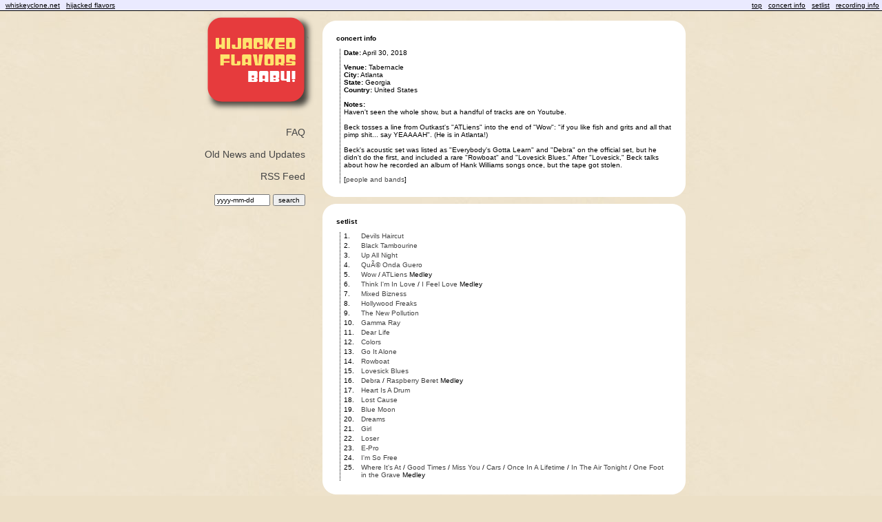

--- FILE ---
content_type: text/html; charset=UTF-8
request_url: https://whiskeyclone.net/hijacked/concertinfo.php?concertID=1281
body_size: 3155
content:

<!DOCTYPE html PUBLIC "-//W3C//DTD XHTML 1.0 Transitional//EN" "http://www.w3.org/TR/xhtml1/DTD/xhtml1-transitional.dtd">

<html>

<head>

	<!--
	Design. Content by Vinod Shankar.

	Every effort has been made to both conform to XHTML 1.0 Transitional
	and CSS 2.0 standards on this site, and to maintain a consistent,
	enjoyable design across different browsers. Unfortunately certain
	browsers display data differently, and some do not obey the
	standards mentioned above. Depending on the browser you are using,
	different HTML and CSS may be generated to ensure that this site
	displays properly, and in some cases we have sacrificed standards
	compliance for this. Additionally, not all features of the site will
	be available in all browsers. We recommend using Firefox to view
	these pages.
	-->

	<title>Hijacked Flavors - Concert Info - April 30, 2018</title>

	<meta http-equiv="Content-Type" content="text/html; charset=iso-8859-1"/>
	<meta name="keywords" content="whiskeyclone, Beck, Beck Hansen, Bek, Bek Hansen, Beck Campbell, Beck David Campbell, Bek Campbell, Bek David Campbell, concert, recording, bootleg, song, gig, setlist, tour, gigography, cover, show, music"/>

	<link rel="alternate" type="application/rss+xml" title="Hijacked Flavors" href="http://www.whiskeyclone.net/hijacked/rss.php" />
	<link rel="stylesheet" type="text/css" href="style.css"/>

	<style type="text/css">
	<!--

		.song {
			float: left;
			padding-bottom: 3px;
			width: 445px;
		}

		.songNum {
			float: left;
			width: 25px;
		}

		.galleryItem {
			width: 50px;
			height: 50px;
			padding: 10px 10px 10px 10px;
		}

		.section {
			margin-top: 10px;
		}

		#people {
			display: none;
		}

	-->
	</style>

	<!--
	I got this toggle script from someone on the web, but I can't remember who. Thanks
	to whomever it was.
	-->

	<script type="text/javascript">
		<!--
		function toggle_detail(id){
			if (document.all){
				if(document.all[id].style.display == 'none' || document.all[id].style.display == ''){
					document.all[id].style.display = 'block';
				} else {
					document.all[id].style.display = 'none';
				}
			} else if (document.getElementById){
				if(document.getElementById(id).style.display == 'none' || document.getElementById(id).style.display == ''){
					document.getElementById(id).style.display = 'block';
				} else {
					document.getElementById(id).style.display = 'none';
				}
			}
		}
		-->
	</script>

</head>

<body>

	<a name="top"> </a>

	<div id="infoNav">
		<div id="navLeft">
			&nbsp; <a href="../index.php">whiskeyclone.net</a>
			&nbsp; <a href="index.php">hijacked flavors</a>
			&nbsp;
		</div>
		<div id="navRight">
			&nbsp;<a href="#top">top</a> &nbsp;
			<a href="#concertinfo">concert info</a> &nbsp;
			<a href="#setlist">setlist</a> &nbsp;
			<a href="#recordinginfo">recording info</a> &nbsp;
					</div>
	</div>

	<div id="container">

		<div id="left">
				<a href="index.php"><div style="height: 140px"></div></a>
				<div style="height: 24px"></div>
				<div style="float: right; width: 15px">&nbsp;</div>
				<div style="float: right">
					<a href="faq.php">FAQ</a><br/><br/>
					<a href="news.php">Old News and Updates</a><br/><br/>
					<a href="feed:http://www.whiskeyclone.net/hijacked/rss.php">RSS Feed</a><br/><br/>
					<form method="post" action="results.php">
						<input type="text" name="criterion" size="11" value="yyyy-mm-dd"/>
						<input type="hidden" name="column" value="concertDate"/>
						<input type="hidden" name="recorded" value="0"/>
						<input type="submit" name="Submit" value="search"/>
					</form><br/>
					<div style="font-size: 10px; text-align: center">
					</div>
				</div>

		</div>

		<div id="right">

			<a name="concertinfo"> </a>
			<div class="spacer"> </div>

			<img src="images-new/white-top-big.png" alt=""/>

			<div class="white">
				<div class="subTitle"><span class="bold">concert info</span></div>
				<div class="indent">
					<div class="section"><div><span class="bold">Date:</span> April 30, 2018</div></div>					<div class="section"><div><span class="bold">Venue:</span> Tabernacle</div><div><span class="bold">City:</span> Atlanta</div><div><span class="bold">State:</span> Georgia</div><div><span class="bold">Country:</span> United States</div></div>					<div class="section"><div><span class="bold">Notes:</span><br/>Haven't seen the whole show, but a handful of tracks are on Youtube.<br/><br/>Beck tosses a line from Outkast's "ATLiens" into the end of "Wow": "if you like fish and grits and all that pimp shit... say YEAAAAH". (He is in Atlanta!)<br/><br/>Beck's acoustic set was listed as "Everybody's Gotta Learn" and "Debra" on the official set, but he didn't do the first, and included a rare "Rowboat" and "Lovesick Blues." After "Lovesick," Beck talks about how he recorded an album of Hank Williams songs once, but the tape got stolen.</div></div>
					<div class="section">[<a href="javascript:toggle_detail('people');">people and bands</a>]<div id="people"><span class="bold">Bass: </span>Dwayne Moore<br/><span class="bold">Drums: </span>Chris Coleman<br/><span class="bold">Guitar (Acoustic): </span>Beck Hansen, Jake Sinclair, Jason Falkner<br/><span class="bold">Guitar (Electric): </span>Beck Hansen, Cecilia Della Peruti, Jason Falkner<br/><span class="bold">Harmonica: </span>Beck Hansen<br/><span class="bold">keyboards: </span>Alex Lilly, Roger Joseph Manning Jr.<br/><span class="bold">Mandolin: </span>Jake Sinclair<br/><span class="bold">Opening Act: </span>Twin Shadow<br/><span class="bold">Percussion: </span>Alex Lilly, Cecilia Della Peruti<br/><span class="bold">Sitar: </span>Cecilia Della Peruti<br/><span class="bold">Synthesizer: </span>Dwayne Moore, Jason Falkner, Roger Joseph Manning Jr.<br/><span class="bold">Tambourine: </span>Alex Lilly, Cecilia Della Peruti, Jake Sinclair<br/><span class="bold">Vocals: </span>Beck Hansen<br/><span class="bold">Vocals (Background): </span>Alex Lilly, Cecilia Della Peruti, Dwayne Moore, Jake Sinclair, Jason Falkner, Roger Joseph Manning Jr.<br/></div></div>									</div>
			</div>

			<a name="setlist"> </a>
			<img class="whiteBottom" src="images-new/white-bottom-big.png" alt=""/>

			<img src="images-new/white-top-big.png" alt=""/>

			<div class="white">
				<div class="subTitle"><span class="bold">setlist</span></div>
				<div class="indent">
					<div class="songNum">1.</div><div class="song"><a href="http://www.whiskeyclone.net/ghost/songinfo.php?songID=74">Devils Haircut</a> </div><div style="clear: both"></div><div class="songNum">2.</div><div class="song"><a href="http://www.whiskeyclone.net/ghost/songinfo.php?songID=520">Black Tambourine</a> </div><div style="clear: both"></div><div class="songNum">3.</div><div class="song"><a href="http://www.whiskeyclone.net/ghost/songinfo.php?songID=1509">Up All Night</a> </div><div style="clear: both"></div><div class="songNum">4.</div><div class="song"><a href="http://www.whiskeyclone.net/ghost/songinfo.php?songID=517">QuÃ© Onda Guero</a> </div><div style="clear: both"></div><div class="songNum">5.</div><div class="song"><a href="http://www.whiskeyclone.net/ghost/songinfo.php?songID=1498">Wow</a>  / <a href="http://www.whiskeyclone.net/ghost/songinfo.php?songID=1550">ATLiens</a> Medley</div><div style="clear: both"></div><div class="songNum">6.</div><div class="song"><a href="http://www.whiskeyclone.net/ghost/songinfo.php?songID=607">Think I'm In Love</a>  / <a href="http://www.whiskeyclone.net/ghost/songinfo.php?songID=1440">I Feel Love</a> Medley</div><div style="clear: both"></div><div class="songNum">7.</div><div class="song"><a href="http://www.whiskeyclone.net/ghost/songinfo.php?songID=191">Mixed Bizness</a> </div><div style="clear: both"></div><div class="songNum">8.</div><div class="song"><a href="http://www.whiskeyclone.net/ghost/songinfo.php?songID=134">Hollywood Freaks</a> </div><div style="clear: both"></div><div class="songNum">9.</div><div class="song"><a href="http://www.whiskeyclone.net/ghost/songinfo.php?songID=200">The New Pollution</a> </div><div style="clear: both"></div><div class="songNum">10.</div><div class="song"><a href="http://www.whiskeyclone.net/ghost/songinfo.php?songID=865">Gamma Ray</a> </div><div style="clear: both"></div><div class="songNum">11.</div><div class="song"><a href="http://www.whiskeyclone.net/ghost/songinfo.php?songID=1508">Dear Life</a> </div><div style="clear: both"></div><div class="songNum">12.</div><div class="song"><a href="http://www.whiskeyclone.net/ghost/songinfo.php?songID=1534">Colors</a> </div><div style="clear: both"></div><div class="songNum">13.</div><div class="song"><a href="http://www.whiskeyclone.net/ghost/songinfo.php?songID=525">Go It Alone</a> </div><div style="clear: both"></div><div class="songNum">14.</div><div class="song"><a href="http://www.whiskeyclone.net/ghost/songinfo.php?songID=242">Rowboat</a> </div><div style="clear: both"></div><div class="songNum">15.</div><div class="song"><a href="http://www.whiskeyclone.net/ghost/songinfo.php?songID=178">Lovesick Blues</a> </div><div style="clear: both"></div><div class="songNum">16.</div><div class="song"><a href="http://www.whiskeyclone.net/ghost/songinfo.php?songID=69">Debra</a>  / <a href="http://www.whiskeyclone.net/ghost/songinfo.php?songID=393">Raspberry Beret</a> Medley</div><div style="clear: both"></div><div class="songNum">17.</div><div class="song"><a href="http://www.whiskeyclone.net/ghost/songinfo.php?songID=1455">Heart Is A Drum</a> </div><div style="clear: both"></div><div class="songNum">18.</div><div class="song"><a href="http://www.whiskeyclone.net/ghost/songinfo.php?songID=177">Lost Cause</a> </div><div style="clear: both"></div><div class="songNum">19.</div><div class="song"><a href="http://www.whiskeyclone.net/ghost/songinfo.php?songID=1451">Blue Moon</a> </div><div style="clear: both"></div><div class="songNum">20.</div><div class="song"><a href="http://www.whiskeyclone.net/ghost/songinfo.php?songID=1486">Dreams</a> </div><div style="clear: both"></div><div class="songNum">21.</div><div class="song"><a href="http://www.whiskeyclone.net/ghost/songinfo.php?songID=518">Girl</a> </div><div style="clear: both"></div><div class="songNum">22.</div><div class="song"><a href="http://www.whiskeyclone.net/ghost/songinfo.php?songID=176">Loser</a> </div><div style="clear: both"></div><div class="songNum">23.</div><div class="song"><a href="http://www.whiskeyclone.net/ghost/songinfo.php?songID=516">E-Pro</a> </div><div style="clear: both"></div><div class="songNum">24.</div><div class="song"><a href="http://www.whiskeyclone.net/ghost/songinfo.php?songID=1535">I'm So Free</a> </div><div style="clear: both"></div><div class="songNum">25.</div><div class="song"><a href="http://www.whiskeyclone.net/ghost/songinfo.php?songID=321">Where It&#39;s At</a>  / <a href="http://www.whiskeyclone.net/ghost/songinfo.php?songID=1467">Good Times</a>  / <a href="http://www.whiskeyclone.net/ghost/songinfo.php?songID=1432">Miss You</a>  / <a href="http://www.whiskeyclone.net/ghost/songinfo.php?songID=403">Cars</a>  / <a href="http://www.whiskeyclone.net/ghost/songinfo.php?songID=1540">Once In A Lifetime</a>  / <a href="http://www.whiskeyclone.net/ghost/songinfo.php?songID=1538">In The Air Tonight</a>  / <a href="http://www.whiskeyclone.net/ghost/songinfo.php?songID=210">One Foot in the Grave</a> Medley</div><div style="clear: both"></div>				</div>
			</div>

			<a name="recordinginfo"> </a>
			<img class="whiteBottom" src="images-new/white-bottom-big.png" alt=""/>

			<img src="images-new/white-top-big.png" alt=""/>

			<div class="white">
				<div class="subTitle"><span class="bold">recording info</span></div>
				<div class="indent">
										<div class="section">
						<div><span class="bold">Recorded:</span> No</div>
					</div>
									</div>
			</div>
			
			<img class="whiteBottom" src="images-new/white-bottom-big.png" alt=""/>

		</div>

	</div>


	<script type="text/javascript">
		<!--
			var gaJsHost = (("https:" == document.location.protocol) ? "https://ssl." : "http://www.");
			document.write(unescape("%3Cscript src='" + gaJsHost + "google-analytics.com/ga.js' type='text/javascript'%3E%3C/script%3E"));
		-->
	</script>
	<script type="text/javascript">
		<!--
			try {
			var pageTracker = _gat._getTracker("UA-11816961-1");
			pageTracker._trackPageview();
			} catch(err) {}
		-->
	</script>
</body>

</html>



--- FILE ---
content_type: text/css
request_url: https://whiskeyclone.net/hijacked/style.css
body_size: 415
content:
#container {
	margin: auto auto;
	width: 719px;
	position: relative;
}

#infoNav {
	position: fixed;
	width: 100%;
	background-color: #eaeaff;
	border-bottom: 1px solid #000000;
	padding: 2px 2px 2px 2px;
	z-index: 10;
}

#infoNav a {
	color: #000000;
	text-decoration: underline;
}

#left {
	float: left;
	margin-top: 10px;
	background-image: url(images-new/title.png);
	background-position: top right;
	width: 177px;
	height: 100%;
	text-align: right;
	font-size: 14px;
	margin-top: 20px;
	position: fixed;
}
		
#navLeft {
	text-align: left;
	float: left;
}

#navRight {
	text-align: right;
	float: right;
}

#right {
	float: left;
	margin-left: 187px;
	margin-top: 10px;
}

a:link { 
	color: #444444;
	text-decoration: none;
}

a:visited {
	color: #444444; 
	text-decoration: none;
}

a:hover {  
	color: #333333; 
	text-decoration: underline;
}

a:active {  
	color: #222222; 
}

body { 
	font-family: Verdana, Arial, Helvetica, sans-serif; 
	font-size: 10px; 
	background-color: #ECE0C7;
	background-image: url(images-new/background.jpg);
	margin: 0px 0px 0px 0px;
	padding: 0px 0px 0px 0px;
}

div {
	background-repeat: no-repeat;
}

img {
	padding: 0px 0px 0px 0px;
	margin: 0px 0px 0px 0px;
	border: #000000 0px solid;
}

input, select, option, textarea { 
	color: #000000; 
	font-family: Verdana, Arial, Helvetica, sans-serif; 
	font-size: 10px; 
	text-decoration: none;
	margin-top: 2px;
}

.bold {
	font-weight: bold;
}

.indent {
	padding-left: 5px;
	margin-left: 5px;
	border-left: 1px dotted #000000;
}

.italic {
	font-style: italic;
}

.pre-indent {
	font-style: italic;
	margin-bottom: 3px;
}

.spacer {
	height: 20px;
}

.subTitle {
	margin-bottom: 10px;
}

.white {
	background-color: #ffffff;
	width: 487px;
	padding: 0px 20px 0px 20px;
}
 		
.whitePic {
	width: 527px;
	height: 20px;
}
 		
.whiteBottom {
	margin-bottom: 10px;
}